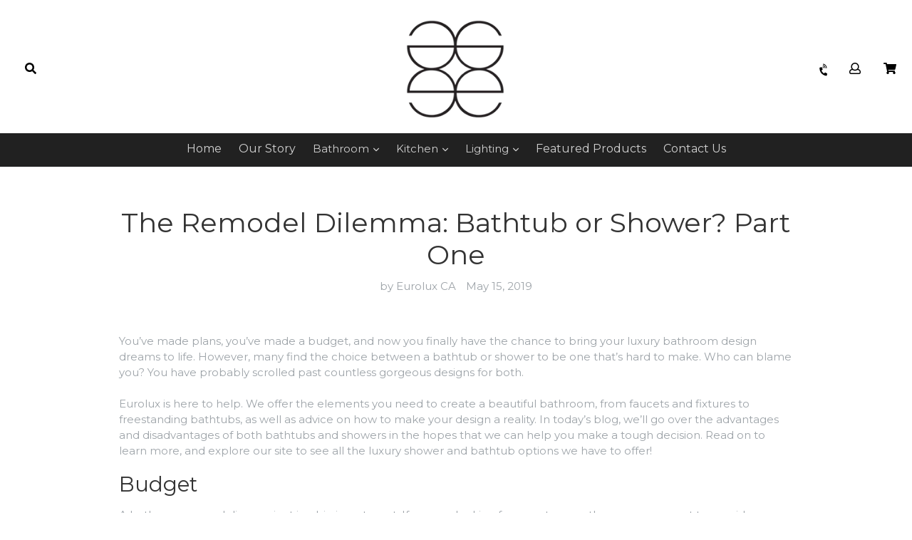

--- FILE ---
content_type: text/css
request_url: https://www.eurolux.ca/cdn/shop/t/3/assets/madwire.scss.css?v=48661269778623594741553791646
body_size: -535
content:
a:-webkit-any-link{text-decoration:none}.feature-row__item{margin-top:15px}input.search-header__input.search__input{color:#000}.grid-view-item__image-wrapper{transform:scale(1);transition:ease .2s all}.grid-view-item__image-wrapper:hover,.grid-view-item__image-wrapper:focus{transform:scale(1.05)}.site-nav__link--button{border:none;background-color:transparent;padding:3px 10px}.site-nav__link--button:focus{outline:0}
/*# sourceMappingURL=/cdn/shop/t/3/assets/madwire.scss.css.map?v=48661269778623594741553791646 */


--- FILE ---
content_type: application/x-javascript
request_url: https://scripttags.justuno.com/shopify_justuno_6348996663_31440e90-99a8-11e9-87c2-458b603c0256.js?shop=eurolux-mu.myshopify.com
body_size: 92
content:
window.ju_num=(typeof window.ju_num === 'undefined') ? 'D38416E6-D842-4070-A652-E736A5808BD3' : window.ju_num;window.asset_host='//cdn.justuno.com/';(function(i,s,o,g,r,a,m){i['JustunoApp']=r;i[r]=i[r]||function(){(i[r].q=i[r].q||[]).push(arguments)};a=s.createElement(o),m=s.getElementsByTagName(o)[0];a.async=1;a.src=g;m.parentNode.insertBefore(a,m)})(window,document,'script',asset_host+'vck-shopify.js','juapp');